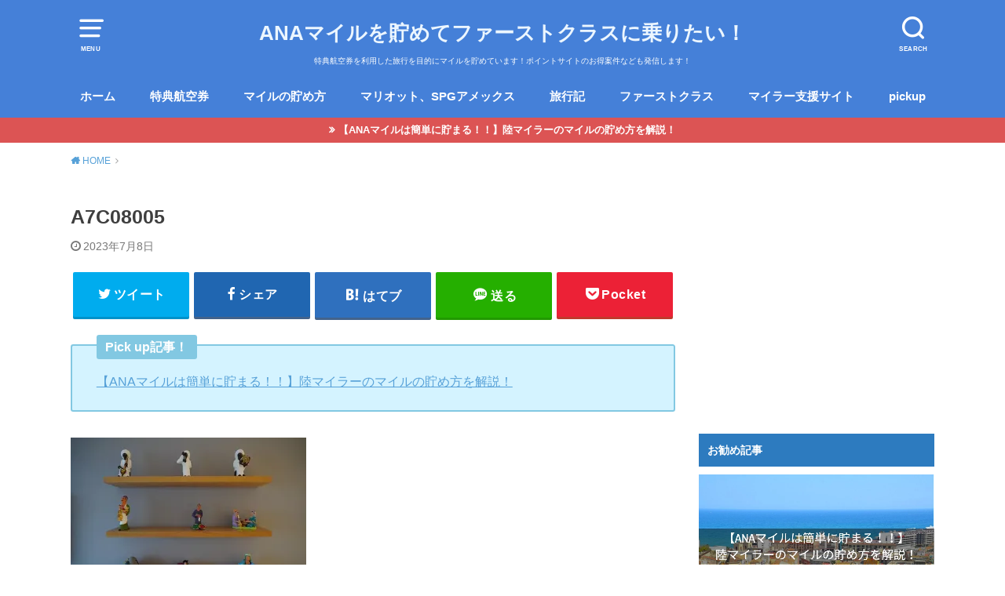

--- FILE ---
content_type: text/html; charset=UTF-8
request_url: https://www.ana-mile-first.com/entry/egypt-2023/a7c08005
body_size: 10703
content:
<!doctype html><html dir="ltr" lang="ja"
 prefix="og: https://ogp.me/ns#" ><head><meta charset="utf-8"><meta http-equiv="X-UA-Compatible" content="IE=edge"><meta name="HandheldFriendly" content="True"><meta name="MobileOptimized" content="320"><meta name="viewport" content="width=device-width, initial-scale=1"/><link rel="pingback" href="https://www.ana-mile-first.com/xmlrpc.php"><link media="all" href="https://www.ana-mile-first.com/wp-content/cache/autoptimize/css/autoptimize_9b5987be18904a7ab2938ee4a0d6b08b.css" rel="stylesheet"><title>A7C08005 | ANAマイルを貯めてファーストクラスに乗りたい！</title><meta name="robots" content="max-image-preview:large" /><meta name="google-site-verification" content="oW81fDKhONFnnQ4TpyRS62gjoOEljLIR2u5r7F0QG0c" /><meta name="msvalidate.01" content="BCA7904F0BAD75AFD6CB22564BEEC799" /><link rel="canonical" href="https://www.ana-mile-first.com/entry/egypt-2023/a7c08005" /><meta name="generator" content="All in One SEO (AIOSEO) 4.3.5.1 " /><meta property="og:locale" content="ja_JP" /><meta property="og:site_name" content="ANAマイルを貯めてファーストクラスに乗りたい！ | 特典航空券を利用した旅行を目的にマイルを貯めています！ポイントサイトのお得案件なども発信します！" /><meta property="og:type" content="article" /><meta property="og:title" content="A7C08005 | ANAマイルを貯めてファーストクラスに乗りたい！" /><meta property="og:url" content="https://www.ana-mile-first.com/entry/egypt-2023/a7c08005" /><meta property="article:published_time" content="2023-07-08T03:12:55+00:00" /><meta property="article:modified_time" content="2023-07-08T03:12:55+00:00" /><meta name="twitter:card" content="summary" /><meta name="twitter:title" content="A7C08005 | ANAマイルを貯めてファーストクラスに乗りたい！" /><meta name="google" content="nositelinkssearchbox" /> <script type="application/ld+json" class="aioseo-schema">{"@context":"https:\/\/schema.org","@graph":[{"@type":"BreadcrumbList","@id":"https:\/\/www.ana-mile-first.com\/entry\/egypt-2023\/a7c08005#breadcrumblist","itemListElement":[{"@type":"ListItem","@id":"https:\/\/www.ana-mile-first.com\/#listItem","position":1,"item":{"@type":"WebPage","@id":"https:\/\/www.ana-mile-first.com\/","name":"\u30db\u30fc\u30e0","description":"\u7279\u5178\u822a\u7a7a\u5238\u3092\u5229\u7528\u3057\u305f\u65c5\u884c\u3092\u76ee\u7684\u306b\u30de\u30a4\u30eb\u3092\u8caf\u3081\u3066\u3044\u307e\u3059\uff01\u30dd\u30a4\u30f3\u30c8\u30b5\u30a4\u30c8\u306e\u304a\u5f97\u6848\u4ef6\u306a\u3069\u3082\u767a\u4fe1\u3057\u307e\u3059\uff01","url":"https:\/\/www.ana-mile-first.com\/"},"nextItem":"https:\/\/www.ana-mile-first.com\/entry\/egypt-2023\/a7c08005#listItem"},{"@type":"ListItem","@id":"https:\/\/www.ana-mile-first.com\/entry\/egypt-2023\/a7c08005#listItem","position":2,"item":{"@type":"WebPage","@id":"https:\/\/www.ana-mile-first.com\/entry\/egypt-2023\/a7c08005","name":"A7C08005","url":"https:\/\/www.ana-mile-first.com\/entry\/egypt-2023\/a7c08005"},"previousItem":"https:\/\/www.ana-mile-first.com\/#listItem"}]},{"@type":"ItemPage","@id":"https:\/\/www.ana-mile-first.com\/entry\/egypt-2023\/a7c08005#itempage","url":"https:\/\/www.ana-mile-first.com\/entry\/egypt-2023\/a7c08005","name":"A7C08005 | ANA\u30de\u30a4\u30eb\u3092\u8caf\u3081\u3066\u30d5\u30a1\u30fc\u30b9\u30c8\u30af\u30e9\u30b9\u306b\u4e57\u308a\u305f\u3044\uff01","inLanguage":"ja","isPartOf":{"@id":"https:\/\/www.ana-mile-first.com\/#website"},"breadcrumb":{"@id":"https:\/\/www.ana-mile-first.com\/entry\/egypt-2023\/a7c08005#breadcrumblist"},"author":{"@id":"https:\/\/www.ana-mile-first.com\/entry\/author\/junjun_club_b#author"},"creator":{"@id":"https:\/\/www.ana-mile-first.com\/entry\/author\/junjun_club_b#author"},"datePublished":"2023-07-08T03:12:55+09:00","dateModified":"2023-07-08T03:12:55+09:00"},{"@type":"Organization","@id":"https:\/\/www.ana-mile-first.com\/#organization","name":"ANA\u30de\u30a4\u30eb\u3092\u8caf\u3081\u3066\u30d5\u30a1\u30fc\u30b9\u30c8\u30af\u30e9\u30b9\u306b\u4e57\u308a\u305f\u3044\uff01","url":"https:\/\/www.ana-mile-first.com\/"},{"@type":"Person","@id":"https:\/\/www.ana-mile-first.com\/entry\/author\/junjun_club_b#author","url":"https:\/\/www.ana-mile-first.com\/entry\/author\/junjun_club_b","name":"jp","image":{"@type":"ImageObject","@id":"https:\/\/www.ana-mile-first.com\/entry\/egypt-2023\/a7c08005#authorImage","url":"https:\/\/secure.gravatar.com\/avatar\/ee9b50e443cb870f8d4ddc5818e7f3c9?s=96&d=mm&r=g","width":96,"height":96,"caption":"jp"}},{"@type":"WebSite","@id":"https:\/\/www.ana-mile-first.com\/#website","url":"https:\/\/www.ana-mile-first.com\/","name":"ANA\u30de\u30a4\u30eb\u3092\u8caf\u3081\u3066\u30d5\u30a1\u30fc\u30b9\u30c8\u30af\u30e9\u30b9\u306b\u4e57\u308a\u305f\u3044\uff01","description":"\u7279\u5178\u822a\u7a7a\u5238\u3092\u5229\u7528\u3057\u305f\u65c5\u884c\u3092\u76ee\u7684\u306b\u30de\u30a4\u30eb\u3092\u8caf\u3081\u3066\u3044\u307e\u3059\uff01\u30dd\u30a4\u30f3\u30c8\u30b5\u30a4\u30c8\u306e\u304a\u5f97\u6848\u4ef6\u306a\u3069\u3082\u767a\u4fe1\u3057\u307e\u3059\uff01","inLanguage":"ja","publisher":{"@id":"https:\/\/www.ana-mile-first.com\/#organization"}}]}</script> <script type="text/javascript" >window.ga=window.ga||function(){(ga.q=ga.q||[]).push(arguments)};ga.l=+new Date;
			ga('create', "UA-77542336-2", 'auto');
			ga('send', 'pageview');</script> <script async src="https://www.google-analytics.com/analytics.js"></script> <link rel='dns-prefetch' href='//codoc.jp' /><link rel='dns-prefetch' href='//s0.wp.com' /><link rel='dns-prefetch' href='//secure.gravatar.com' /><link rel="alternate" type="application/rss+xml" title="ANAマイルを貯めてファーストクラスに乗りたい！ &raquo; フィード" href="https://www.ana-mile-first.com/feed" /><link rel="alternate" type="application/rss+xml" title="ANAマイルを貯めてファーストクラスに乗りたい！ &raquo; コメントフィード" href="https://www.ana-mile-first.com/comments/feed" /><link rel="alternate" type="application/rss+xml" title="ANAマイルを貯めてファーストクラスに乗りたい！ &raquo; A7C08005 のコメントのフィード" href="https://www.ana-mile-first.com/entry/egypt-2023/a7c08005/feed" /><link rel='stylesheet' id='pz-linkcard-css'  href='https://www.ana-mile-first.com/wp-content/cache/autoptimize/css/autoptimize_single_268243bfa76105002f56cc65b6f63fb2.css?ver=2.4.4.4.1' type='text/css' media='all' /> <script type='text/javascript' src='https://www.ana-mile-first.com/wp-content/cache/autoptimize/js/autoptimize_single_49edccea2e7ba985cadc9ba0531cbed1.js?ver=1.12.4-wp'></script> <script type='text/javascript'  src='https://codoc.jp/js/cms.js'  data-css="blue"  data-usercode="fQTAkrPdtQ" defer></script> <link rel='https://api.w.org/' href='https://www.ana-mile-first.com/wp-json/' /><link rel="EditURI" type="application/rsd+xml" title="RSD" href="https://www.ana-mile-first.com/xmlrpc.php?rsd" /><link rel="wlwmanifest" type="application/wlwmanifest+xml" href="https://www.ana-mile-first.com/wp-includes/wlwmanifest.xml" /><meta name="generator" content="WordPress 5.4.18" /><link rel='shortlink' href='https://wp.me/a9HyH7-3gn' /><link rel="alternate" type="application/json+oembed" href="https://www.ana-mile-first.com/wp-json/oembed/1.0/embed?url=https%3A%2F%2Fwww.ana-mile-first.com%2Fentry%2Fegypt-2023%2Fa7c08005" /><link rel="alternate" type="text/xml+oembed" href="https://www.ana-mile-first.com/wp-json/oembed/1.0/embed?url=https%3A%2F%2Fwww.ana-mile-first.com%2Fentry%2Fegypt-2023%2Fa7c08005&#038;format=xml" /><link rel='dns-prefetch' href='//v0.wordpress.com'/><link rel='dns-prefetch' href='//i0.wp.com'/><link rel='dns-prefetch' href='//i1.wp.com'/><link rel='dns-prefetch' href='//i2.wp.com'/><link rel="icon" href="https://i1.wp.com/www.ana-mile-first.com/wp-content/uploads/2020/04/icon.png?fit=32%2C32&#038;ssl=1" sizes="32x32" /><link rel="icon" href="https://i1.wp.com/www.ana-mile-first.com/wp-content/uploads/2020/04/icon.png?fit=121%2C121&#038;ssl=1" sizes="192x192" /><link rel="apple-touch-icon" href="https://i1.wp.com/www.ana-mile-first.com/wp-content/uploads/2020/04/icon.png?fit=121%2C121&#038;ssl=1" /><meta name="msapplication-TileImage" content="https://i1.wp.com/www.ana-mile-first.com/wp-content/uploads/2020/04/icon.png?fit=121%2C121&#038;ssl=1" />  <script async src="https://www.googletagmanager.com/gtag/js?id=G-Q0BHJGKT87"></script> <script>window.dataLayer = window.dataLayer || [];
  function gtag(){dataLayer.push(arguments);}
  gtag('js', new Date());

  gtag('config', 'G-Q0BHJGKT87');</script> </head><body class="attachment attachment-template-default single single-attachment postid-12547 attachmentid-12547 attachment-jpeg codoc-theme-blue pd_normal h_default date_on catlabelon pannavi_on"><div id="container"><header id="header" class="header animated fadeIn"><div id="inner-header" class="wrap cf"> <a href="#spnavi" data-remodal-target="spnavi" class="nav_btn"><span class="text">MENU</span></a><div class="remodal" data-remodal-id="spnavi" data-remodal-options="hashTracking:false"><button data-remodal-action="close" class="remodal-close"><span class="text gf">CLOSE</span></button><div id="nav_menu-3" class="widget widget_nav_menu"><div class="menu-%e3%82%b0%e3%83%ad%e3%83%bc%e3%83%90%e3%83%ab%e3%83%8a%e3%83%93-container"><ul id="menu-%e3%82%b0%e3%83%ad%e3%83%bc%e3%83%90%e3%83%ab%e3%83%8a%e3%83%93" class="menu"><li id="menu-item-6309" class="menu-item menu-item-type-custom menu-item-object-custom menu-item-6309"><a href="http://ana-mile-first.com">ホーム</a></li><li id="menu-item-6313" class="menu-item menu-item-type-taxonomy menu-item-object-category menu-item-6313"><a href="https://www.ana-mile-first.com/entry/category/%e7%89%b9%e5%85%b8%e8%88%aa%e7%a9%ba%e5%88%b8">特典航空券</a></li><li id="menu-item-6311" class="menu-item menu-item-type-taxonomy menu-item-object-category menu-item-6311"><a href="https://www.ana-mile-first.com/entry/category/%e3%83%9e%e3%82%a4%e3%83%ab%e3%81%ae%e8%b2%af%e3%82%81%e6%96%b9">マイルの貯め方</a></li><li id="menu-item-6317" class="menu-item menu-item-type-taxonomy menu-item-object-category menu-item-6317"><a href="https://www.ana-mile-first.com/entry/category/%e3%83%9e%e3%83%aa%e3%82%aa%e3%83%83%e3%83%88%e3%80%81spg%e3%82%a2%e3%83%a1%e3%83%83%e3%82%af%e3%82%b9">マリオット、SPGアメックス</a></li><li id="menu-item-6319" class="menu-item menu-item-type-taxonomy menu-item-object-category menu-item-6319"><a href="https://www.ana-mile-first.com/entry/category/%e6%97%85%e8%a1%8c%e8%a8%98">旅行記</a></li><li id="menu-item-6310" class="menu-item menu-item-type-taxonomy menu-item-object-category menu-item-6310"><a href="https://www.ana-mile-first.com/entry/category/%e3%83%95%e3%82%a1%e3%83%bc%e3%82%b9%e3%83%88%e3%82%af%e3%83%a9%e3%82%b9">ファーストクラス</a></li><li id="menu-item-6318" class="menu-item menu-item-type-taxonomy menu-item-object-category menu-item-6318"><a href="https://www.ana-mile-first.com/entry/category/%e3%83%9e%e3%82%a4%e3%83%a9%e3%83%bc%e6%94%af%e6%8f%b4%e3%82%b5%e3%82%a4%e3%83%88">マイラー支援サイト</a></li><li id="menu-item-6608" class="menu-item menu-item-type-taxonomy menu-item-object-post_tag menu-item-6608"><a href="https://www.ana-mile-first.com/entry/tag/pickup">pickup</a></li></ul></div></div><button data-remodal-action="close" class="remodal-close"><span class="text gf">CLOSE</span></button></div><div class="searchbox"><form role="search" method="get" id="searchform" class="searchform cf" action="https://www.ana-mile-first.com/" ><input type="search" placeholder="キーワードを入力" value="" name="s" id="s" /><span class="nav_btn search_btn"><span class="text">SEARCH</span></span></form></div><div id="logo" class="fs_s "><p class="h1 text"><a href="https://www.ana-mile-first.com">ANAマイルを貯めてファーストクラスに乗りたい！</a></p><p class="site_description">特典航空券を利用した旅行を目的にマイルを貯めています！ポイントサイトのお得案件なども発信します！</p></div><div id="g_nav" class="g_nav-sp animated anidelayS fadeIn"><nav class="menu-sp cf"><ul id="menu-%e3%82%b0%e3%83%ad%e3%83%bc%e3%83%90%e3%83%ab%e3%83%8a%e3%83%93-1" class="nav top-nav cf"><li class="menu-item menu-item-type-custom menu-item-object-custom menu-item-6309"><a href="http://ana-mile-first.com">ホーム</a></li><li class="menu-item menu-item-type-taxonomy menu-item-object-category menu-item-6313"><a href="https://www.ana-mile-first.com/entry/category/%e7%89%b9%e5%85%b8%e8%88%aa%e7%a9%ba%e5%88%b8">特典航空券</a></li><li class="menu-item menu-item-type-taxonomy menu-item-object-category menu-item-6311"><a href="https://www.ana-mile-first.com/entry/category/%e3%83%9e%e3%82%a4%e3%83%ab%e3%81%ae%e8%b2%af%e3%82%81%e6%96%b9">マイルの貯め方</a></li><li class="menu-item menu-item-type-taxonomy menu-item-object-category menu-item-6317"><a href="https://www.ana-mile-first.com/entry/category/%e3%83%9e%e3%83%aa%e3%82%aa%e3%83%83%e3%83%88%e3%80%81spg%e3%82%a2%e3%83%a1%e3%83%83%e3%82%af%e3%82%b9">マリオット、SPGアメックス</a></li><li class="menu-item menu-item-type-taxonomy menu-item-object-category menu-item-6319"><a href="https://www.ana-mile-first.com/entry/category/%e6%97%85%e8%a1%8c%e8%a8%98">旅行記</a></li><li class="menu-item menu-item-type-taxonomy menu-item-object-category menu-item-6310"><a href="https://www.ana-mile-first.com/entry/category/%e3%83%95%e3%82%a1%e3%83%bc%e3%82%b9%e3%83%88%e3%82%af%e3%83%a9%e3%82%b9">ファーストクラス</a></li><li class="menu-item menu-item-type-taxonomy menu-item-object-category menu-item-6318"><a href="https://www.ana-mile-first.com/entry/category/%e3%83%9e%e3%82%a4%e3%83%a9%e3%83%bc%e6%94%af%e6%8f%b4%e3%82%b5%e3%82%a4%e3%83%88">マイラー支援サイト</a></li><li class="menu-item menu-item-type-taxonomy menu-item-object-post_tag menu-item-6608"><a href="https://www.ana-mile-first.com/entry/tag/pickup">pickup</a></li></ul></nav></div></div></header><div class="header-info fadeIn"><a target="_blank" style="background-color:;"href="https://www.ana-mile-first.com/entry/2016-07-01-003013">【ANAマイルは簡単に貯まる！！】陸マイラーのマイルの貯め方を解説！</a></div><div id="breadcrumb" class="breadcrumb animated fadeIn cf"><div class="wrap"><ul class="breadcrumb__ul" itemscope itemtype="http://schema.org/BreadcrumbList"><li class="breadcrumb__li bc_homelink" itemprop="itemListElement" itemscope itemtype="http://schema.org/ListItem"><a class="breadcrumb__link" itemprop="item" href="https://www.ana-mile-first.com/"><span itemprop="name"> HOME</span></a><meta itemprop="position" content="1" /></li><li class="breadcrumb__li bc_posttitle" itemprop="itemListElement" itemscope itemtype="http://schema.org/ListItem"><span itemprop="name">A7C08005</span><meta itemprop="position" content="3" /></li></ul></div></div><div id="content"><div id="inner-content" class="wrap cf"><div class="main-wrap"><main id="main" class="animated anidelayS fadeIn" role="main"><article id="post-12547" class="post-12547 attachment type-attachment status-inherit hentry article cf" role="article"><header class="article-header entry-header"><div class="inner"><h1 class="entry-title single-title" itemprop="headline" rel="bookmark">A7C08005</h1><div class="byline entry-meta vcard cf"> <time class="time__date date gf entry-date updated" datetime="2023-07-08">2023年7月8日</time></div></div></header><div class="share short"><div class="sns"><ul class="cf"><li class="twitter"> <a target="blank" href="//twitter.com/intent/tweet?url=https%3A%2F%2Fwww.ana-mile-first.com%2Fentry%2Fegypt-2023%2Fa7c08005&text=A7C08005&via=jp_mile&tw_p=tweetbutton" onclick="window.open(this.href, 'tweetwindow', 'width=550, height=450,personalbar=0,toolbar=0,scrollbars=1,resizable=1'); return false;"><span class="text">ツイート</span><span class="count"></span></a></li><li class="facebook"> <a href="//www.facebook.com/sharer.php?src=bm&u=https%3A%2F%2Fwww.ana-mile-first.com%2Fentry%2Fegypt-2023%2Fa7c08005&t=A7C08005" onclick="javascript:window.open(this.href, '', 'menubar=no,toolbar=no,resizable=yes,scrollbars=yes,height=300,width=600');return false;"><span class="text">シェア</span><span class="count"></span></a></li><li class="hatebu"> <a href="//b.hatena.ne.jp/add?mode=confirm&url=https://www.ana-mile-first.com/entry/egypt-2023/a7c08005&title=A7C08005" onclick="window.open(this.href, 'HBwindow', 'width=600, height=400, menubar=no, toolbar=no, scrollbars=yes'); return false;" target="_blank"><span class="text">はてブ</span><span class="count"></span></a></li><li class="line"> <a href="//line.me/R/msg/text/?A7C08005%0Ahttps%3A%2F%2Fwww.ana-mile-first.com%2Fentry%2Fegypt-2023%2Fa7c08005" target="_blank"><span class="text">送る</span></a></li><li class="pocket"> <a href="//getpocket.com/edit?url=https://www.ana-mile-first.com/entry/egypt-2023/a7c08005&title=A7C08005" onclick="window.open(this.href, 'FBwindow', 'width=550, height=350, menubar=no, toolbar=no, scrollbars=yes'); return false;"><span class="text">Pocket</span><span class="count"></span></a></li></ul></div></div><div class="titleunder"><div id="custom_html-29" class="widget_text widget widget_custom_html"><div class="textwidget custom-html-widget"><div class="c_box intitle blue_box"><div class="box_title"><span>Pick up記事！</span></div> <a href="https://www.ana-mile-first.com/entry/2016-07-01-003013" title="【ANAマイルは簡単に貯まる！！】陸マイラーのマイルの貯め方を解説！">【ANAマイルは簡単に貯まる！！】陸マイラーのマイルの貯め方を解説！ </a><br></div></div></div></div><section class="entry-content cf"><p class="attachment"><a href='https://i2.wp.com/www.ana-mile-first.com/wp-content/uploads/2023/07/A7C08005.jpg?ssl=1'><noscript><img width="300" height="200" src="https://i2.wp.com/www.ana-mile-first.com/wp-content/uploads/2023/07/A7C08005.jpg?fit=300%2C200&amp;ssl=1" class="attachment-medium size-medium" alt="" srcset="https://i2.wp.com/www.ana-mile-first.com/wp-content/uploads/2023/07/A7C08005.jpg?w=800&amp;ssl=1 800w, https://i2.wp.com/www.ana-mile-first.com/wp-content/uploads/2023/07/A7C08005.jpg?resize=300%2C200&amp;ssl=1 300w, https://i2.wp.com/www.ana-mile-first.com/wp-content/uploads/2023/07/A7C08005.jpg?resize=768%2C512&amp;ssl=1 768w" sizes="(max-width: 300px) 100vw, 300px" / loading="lazy"></noscript><img width="300" height="200" src='data:image/svg+xml,%3Csvg%20xmlns=%22http://www.w3.org/2000/svg%22%20viewBox=%220%200%20300%20200%22%3E%3C/svg%3E' data-src="https://i2.wp.com/www.ana-mile-first.com/wp-content/uploads/2023/07/A7C08005.jpg?fit=300%2C200&amp;ssl=1" class="lazyload attachment-medium size-medium" alt="" data-srcset="https://i2.wp.com/www.ana-mile-first.com/wp-content/uploads/2023/07/A7C08005.jpg?w=800&amp;ssl=1 800w, https://i2.wp.com/www.ana-mile-first.com/wp-content/uploads/2023/07/A7C08005.jpg?resize=300%2C200&amp;ssl=1 300w, https://i2.wp.com/www.ana-mile-first.com/wp-content/uploads/2023/07/A7C08005.jpg?resize=768%2C512&amp;ssl=1 768w" data-sizes="(max-width: 300px) 100vw, 300px" / loading="lazy"><noscript><img width="300" height="200" src="https://i2.wp.com/www.ana-mile-first.com/wp-content/uploads/2023/07/A7C08005.jpg?fit=300%2C200&amp;ssl=1" class="attachment-medium size-medium" alt="" srcset="https://i2.wp.com/www.ana-mile-first.com/wp-content/uploads/2023/07/A7C08005.jpg?w=800&amp;ssl=1 800w, https://i2.wp.com/www.ana-mile-first.com/wp-content/uploads/2023/07/A7C08005.jpg?resize=300%2C200&amp;ssl=1 300w, https://i2.wp.com/www.ana-mile-first.com/wp-content/uploads/2023/07/A7C08005.jpg?resize=768%2C512&amp;ssl=1 768w" sizes="(max-width: 300px) 100vw, 300px" / ></noscript></a></p><div id="custom_html-22" class="widget_text widget widget_custom_html"><div class="textwidget custom-html-widget">スポンサーリンク <script async src="//pagead2.googlesyndication.com/pagead/js/adsbygoogle.js"></script> <ins class="adsbygoogle"
 style="display:block"
 data-ad-format="autorelaxed"
 data-ad-client="ca-pub-1822216059445306"
 data-ad-slot="2099789674"></ins> <script>(adsbygoogle = window.adsbygoogle || []).push({});</script></div></div></section></article></main></div><div class="side-wrap"><div id="sidebar" class="sidebar cf animated fadeIn" role="complementary"><div id="custom_html-32" class="widget_text widget widget_custom_html"><div class="textwidget custom-html-widget"><script async src="//pagead2.googlesyndication.com/pagead/js/adsbygoogle.js"></script>  <ins class="adsbygoogle"
 style="display:inline-block;width:300px;height:250px"
 data-ad-client="ca-pub-1822216059445306"
 data-ad-slot="4127223875"></ins> <script>(adsbygoogle = window.adsbygoogle || []).push({});</script></div></div><div id="custom_html-12" class="widget_text widget widget_custom_html"><h4 class="widgettitle"><span>お勧め記事</span></h4><div class="textwidget custom-html-widget"><ul><li> <a href="https://www.ana-mile-first.com/entry/2016-07-01-003013" title="【ANAマイルは簡単に貯まる！！】陸マイラーのマイルの貯め方を解説！"><figure class="eyecatch"> <noscript><img width="486" height="290" src="https://i1.wp.com/www.ana-mile-first.com/wp-content/uploads/2016/07/SnapCrab_NoName_2019-10-28_23-28-26_No-00.jpg" class="attachment-home-thum size-home-thum wp-post-image" alt="" / loading="lazy"></noscript><img width="486" height="290" src='data:image/svg+xml,%3Csvg%20xmlns=%22http://www.w3.org/2000/svg%22%20viewBox=%220%200%20486%20290%22%3E%3C/svg%3E' data-src="https://i1.wp.com/www.ana-mile-first.com/wp-content/uploads/2016/07/SnapCrab_NoName_2019-10-28_23-28-26_No-00.jpg" class="lazyload attachment-home-thum size-home-thum wp-post-image" alt="" / loading="lazy"><noscript><img width="486" height="290" src="https://i1.wp.com/www.ana-mile-first.com/wp-content/uploads/2016/07/SnapCrab_NoName_2019-10-28_23-28-26_No-00.jpg" class="attachment-home-thum size-home-thum wp-post-image" alt="" / ></noscript></figure><div class="ttl"><p class="title">【ANAマイルは簡単に貯まる！！】陸マイラーのマイルの貯め方を解説！</p></div> </a></li><li> <a href="https://www.ana-mile-first.com/entry/miler-questionnaire-result" title="マイラーの実態に迫る！？500名以上のマイラー実態調査のアンケート結果と主観的コメント！！"><figure class="eyecatch"> <noscript><img width="486" height="290" src="https://i2.wp.com/www.ana-mile-first.com/wp-content/uploads/2019/11/SnapCrab_NoName_2019-11-21_0-39-7_No-00.jpg" class="attachment-home-thum size-home-thum wp-post-image" alt="" / loading="lazy"></noscript><img width="486" height="290" src='data:image/svg+xml,%3Csvg%20xmlns=%22http://www.w3.org/2000/svg%22%20viewBox=%220%200%20486%20290%22%3E%3C/svg%3E' data-src="https://i2.wp.com/www.ana-mile-first.com/wp-content/uploads/2019/11/SnapCrab_NoName_2019-11-21_0-39-7_No-00.jpg" class="lazyload attachment-home-thum size-home-thum wp-post-image" alt="" / loading="lazy"><noscript><img width="486" height="290" src="https://i2.wp.com/www.ana-mile-first.com/wp-content/uploads/2019/11/SnapCrab_NoName_2019-11-21_0-39-7_No-00.jpg" class="attachment-home-thum size-home-thum wp-post-image" alt="" / ></noscript></figure><div class="ttl"><p class="title">マイラーの実態に迫る！？500名以上のマイラー実態調査のアンケート結果と主観的コメント！！</p></div> </a></li><li> <a href="https://www.ana-mile-first.com/entry/marriott-list-japan" title="マリオットボンヴォイのホテル一覧！参考価格＆料金カレンダーへのリンク集！"><figure class="eyecatch"> <noscript><img width="486" height="290" src="https://i1.wp.com/www.ana-mile-first.com/wp-content/uploads/2019/05/SnapCrab_NoName_2019-7-25_23-55-44_No-00.jpg" class="attachment-home-thum size-home-thum wp-post-image" alt="" / loading="lazy"></noscript><img width="486" height="290" src='data:image/svg+xml,%3Csvg%20xmlns=%22http://www.w3.org/2000/svg%22%20viewBox=%220%200%20486%20290%22%3E%3C/svg%3E' data-src="https://i1.wp.com/www.ana-mile-first.com/wp-content/uploads/2019/05/SnapCrab_NoName_2019-7-25_23-55-44_No-00.jpg" class="lazyload attachment-home-thum size-home-thum wp-post-image" alt="" / loading="lazy"><noscript><img width="486" height="290" src="https://i1.wp.com/www.ana-mile-first.com/wp-content/uploads/2019/05/SnapCrab_NoName_2019-7-25_23-55-44_No-00.jpg" class="attachment-home-thum size-home-thum wp-post-image" alt="" / ></noscript></figure><div class="ttl"><p class="title">マリオットボンヴォイのホテル一覧！参考価格＆料金カレンダーへのリンク集！</p></div> </a></li><li> <a href="https://www.ana-mile-first.com/entry/awardtktint-check" title="ANA国際線の特典航空券の発券前に確認してほしい初歩的な8つのこと！失敗する前に要チェック！！"><figure class="eyecatch"> <noscript><img width="486" height="290" src="https://i0.wp.com/www.ana-mile-first.com/wp-content/uploads/2018/09/SnapCrab_NoName_2020-1-12_23-58-17_No-00.jpg" class="attachment-home-thum size-home-thum wp-post-image" alt="" / loading="lazy"></noscript><img width="486" height="290" src='data:image/svg+xml,%3Csvg%20xmlns=%22http://www.w3.org/2000/svg%22%20viewBox=%220%200%20486%20290%22%3E%3C/svg%3E' data-src="https://i0.wp.com/www.ana-mile-first.com/wp-content/uploads/2018/09/SnapCrab_NoName_2020-1-12_23-58-17_No-00.jpg" class="lazyload attachment-home-thum size-home-thum wp-post-image" alt="" / loading="lazy"><noscript><img width="486" height="290" src="https://i0.wp.com/www.ana-mile-first.com/wp-content/uploads/2018/09/SnapCrab_NoName_2020-1-12_23-58-17_No-00.jpg" class="attachment-home-thum size-home-thum wp-post-image" alt="" / ></noscript></figure><div class="ttl"><p class="title">ANA国際線の特典航空券の発券前に確認してほしい初歩的な8つのこと！失敗する前に要チェック！！</p></div> </a></li><li> <a href="https://www.ana-mile-first.com/entry/mileage-program" title="人気のマイレージプログラム7つをまとめて紹介！【初心者マイラー必見！】"><figure class="eyecatch"> <noscript><img width="486" height="290" src="https://i0.wp.com/www.ana-mile-first.com/wp-content/uploads/2020/01/SnapCrab_NoName_2020-1-27_0-13-19_No-00.jpg" class="attachment-home-thum size-home-thum wp-post-image" alt="" / loading="lazy"></noscript><img width="486" height="290" src='data:image/svg+xml,%3Csvg%20xmlns=%22http://www.w3.org/2000/svg%22%20viewBox=%220%200%20486%20290%22%3E%3C/svg%3E' data-src="https://i0.wp.com/www.ana-mile-first.com/wp-content/uploads/2020/01/SnapCrab_NoName_2020-1-27_0-13-19_No-00.jpg" class="lazyload attachment-home-thum size-home-thum wp-post-image" alt="" / loading="lazy"><noscript><img width="486" height="290" src="https://i0.wp.com/www.ana-mile-first.com/wp-content/uploads/2020/01/SnapCrab_NoName_2020-1-27_0-13-19_No-00.jpg" class="attachment-home-thum size-home-thum wp-post-image" alt="" / ></noscript></figure><div class="ttl"><p class="title">人気のマイレージプログラム7つをまとめて紹介！【初心者マイラー必見！】</p></div> </a></li></ul></div></div><div id="custom_html-31" class="widget_text widget widget_custom_html"><h4 class="widgettitle"><span>プロフィール</span></h4><div class="textwidget custom-html-widget"><div class="authorbox wow animated fadeIn" data-wow-delay="0.5s"><div class="inbox"><div class="profile cf"><div class="custom-profile_img"><noscript><img class="avatar avatar-150 photo" src="https://i2.wp.com/ana-mile-first.com/wp-content/uploads/2018/02/icon.png?resize=150%2C150&#038;ssl=1" srcset="https://i2.wp.com/ana-mile-first.com/wp-content/uploads/2018/02/icon.png?resize=150%2C150&#038;ssl=1" alt="" width="150" height="150" data-recalc-dims="1" / loading="lazy"></noscript><img class="lazyload avatar avatar-150 photo" src='data:image/svg+xml,%3Csvg%20xmlns=%22http://www.w3.org/2000/svg%22%20viewBox=%220%200%20150%20150%22%3E%3C/svg%3E' data-src="https://i2.wp.com/ana-mile-first.com/wp-content/uploads/2018/02/icon.png?resize=150%2C150&#038;ssl=1" data-srcset="https://i2.wp.com/ana-mile-first.com/wp-content/uploads/2018/02/icon.png?resize=150%2C150&#038;ssl=1" alt="" width="150" height="150" data-recalc-dims="1" / loading="lazy"><noscript><img class="avatar avatar-150 photo" src="https://i2.wp.com/ana-mile-first.com/wp-content/uploads/2018/02/icon.png?resize=150%2C150&#038;ssl=1" srcset="https://i2.wp.com/ana-mile-first.com/wp-content/uploads/2018/02/icon.png?resize=150%2C150&#038;ssl=1" alt="" width="150" height="150" data-recalc-dims="1" / ></noscript></div><div class="custom-profile_description"><div class="profile_name"><a title="jp" href="https://www.ana-mile-first.com/" rel="author">jp</a><span class="userposition">陸マイラー</span></div><div style="text-align: left"> 2016年SFC取得。<br> 趣味は陸マイラーと旅行。2016年3月から<span style="color: #ff0000;">ビジネスクラス、ファーストクラスでの旅行と家族旅行を目的</span>にマイルを貯めています！<br> <a style="color: #0a0;" href="https://www.ana-mile-first.com/entry/profile">プロフィール詳細</a><br><br> 【マイルを使った主な旅行】<br> 2017年4月：沖縄（家族）<br> 2017年7月：イタリア、フランス<br> 2018年7月：グアム（家族）<br> 2018年10月：モロッコ、ドイツ<br> 2019年4月：上海＆沖縄（家族）<br> 2019年5月：シンガポール<br> 2019年8月：台湾<br> 2023年4月：エジプト<br> 2023年8月：ハワイ（家族）<br> 2023年10月：バンコク<br> 2024年4月：台湾<br> など<br><br> ホテルはマリオットプラチナ( 〃▽〃)</div></div></div><div class="author_sns"><ul><li class="author-site"><a href="https://poitoku.jp/" target="_blank" rel="noopener noreferrer">ぽい得サーチ</a></li>                <li class="author-site"><a href="https://poitoku2.jp/" target="_blank" rel="noopener noreferrer">ぽい得サーチ（裏）</a></li><li class="author-site"><a href="https://www.milertool.com/" target="_blank" rel="noopener noreferrer">マイラー支援サイト</a></li><li class="author-twitter"><a href="https://twitter.com/jp_mile" target="_blank" rel="nofollow noopener noreferrer">Twitter</a></li></ul></div></div></div></div></div><div id="custom_html-16" class="widget_text widget widget_custom_html"><div class="textwidget custom-html-widget"><script async src="//pagead2.googlesyndication.com/pagead/js/adsbygoogle.js"></script>  <ins class="adsbygoogle"
 style="display:inline-block;width:300px;height:250px"
 data-ad-client="ca-pub-1822216059445306"
 data-ad-slot="4127223875"></ins> <script>(adsbygoogle = window.adsbygoogle || []).push({});</script></div></div><div id="custom_html-11" class="widget_text widget widget_custom_html"><h4 class="widgettitle"><span>お得なポイントサイト比較サイト</span></h4><div class="textwidget custom-html-widget"><ul><li> <a href="https://poitoku.jp/" title="お得なポイントサイトのリアルタイム検索！！"><figure class="eyecatch"> <noscript><img width="486" height="290" src="https://i0.wp.com/www.ana-mile-first.com/wp-content/uploads/2019/05/ぽい得サーチ.png?resize=486%2C290&#038;ssl=1" class="attachment-home-thum size-home-thum wp-post-image" alt="" data-recalc-dims="1" / loading="lazy"></noscript><img width="486" height="290" src='data:image/svg+xml,%3Csvg%20xmlns=%22http://www.w3.org/2000/svg%22%20viewBox=%220%200%20486%20290%22%3E%3C/svg%3E' data-src="https://i0.wp.com/www.ana-mile-first.com/wp-content/uploads/2019/05/ぽい得サーチ.png?resize=486%2C290&#038;ssl=1" class="lazyload attachment-home-thum size-home-thum wp-post-image" alt="" data-recalc-dims="1" / loading="lazy"><noscript><img width="486" height="290" src="https://i0.wp.com/www.ana-mile-first.com/wp-content/uploads/2019/05/ぽい得サーチ.png?resize=486%2C290&#038;ssl=1" class="attachment-home-thum size-home-thum wp-post-image" alt="" data-recalc-dims="1" / ></noscript></figure><div class="ttl"><p class="title">お得なポイントサイトのリアルタイム検索！ぽい得サーチ</p></div> </a></li></ul></div></div><div id="search-2" class="widget widget_search"><h4 class="widgettitle"><span>サイト内検索</span></h4><form role="search" method="get" id="searchform" class="searchform cf" action="https://www.ana-mile-first.com/" > <input type="search" placeholder="キーワードを入力" value="" name="s" id="s" /> <button type="submit" id="searchsubmit"></button></form></div><div id="archives-2" class="widget widget_archive"><h4 class="widgettitle"><span>アーカイブ</span></h4> <label class="screen-reader-text" for="archives-dropdown-2">アーカイブ</label> <select id="archives-dropdown-2" name="archive-dropdown"><option value="">月を選択</option><option value='https://www.ana-mile-first.com/entry/2025/12'> 2025年12月 &nbsp;(1)</option><option value='https://www.ana-mile-first.com/entry/2025/08'> 2025年8月 &nbsp;(1)</option><option value='https://www.ana-mile-first.com/entry/2025/01'> 2025年1月 &nbsp;(1)</option><option value='https://www.ana-mile-first.com/entry/2024/09'> 2024年9月 &nbsp;(1)</option><option value='https://www.ana-mile-first.com/entry/2024/08'> 2024年8月 &nbsp;(2)</option><option value='https://www.ana-mile-first.com/entry/2024/07'> 2024年7月 &nbsp;(1)</option><option value='https://www.ana-mile-first.com/entry/2024/06'> 2024年6月 &nbsp;(1)</option><option value='https://www.ana-mile-first.com/entry/2024/05'> 2024年5月 &nbsp;(4)</option><option value='https://www.ana-mile-first.com/entry/2024/01'> 2024年1月 &nbsp;(1)</option><option value='https://www.ana-mile-first.com/entry/2023/12'> 2023年12月 &nbsp;(1)</option><option value='https://www.ana-mile-first.com/entry/2023/07'> 2023年7月 &nbsp;(2)</option><option value='https://www.ana-mile-first.com/entry/2023/04'> 2023年4月 &nbsp;(1)</option><option value='https://www.ana-mile-first.com/entry/2023/03'> 2023年3月 &nbsp;(1)</option><option value='https://www.ana-mile-first.com/entry/2023/02'> 2023年2月 &nbsp;(1)</option><option value='https://www.ana-mile-first.com/entry/2022/12'> 2022年12月 &nbsp;(1)</option><option value='https://www.ana-mile-first.com/entry/2022/06'> 2022年6月 &nbsp;(1)</option><option value='https://www.ana-mile-first.com/entry/2021/08'> 2021年8月 &nbsp;(1)</option><option value='https://www.ana-mile-first.com/entry/2021/05'> 2021年5月 &nbsp;(1)</option><option value='https://www.ana-mile-first.com/entry/2020/12'> 2020年12月 &nbsp;(2)</option><option value='https://www.ana-mile-first.com/entry/2020/11'> 2020年11月 &nbsp;(1)</option><option value='https://www.ana-mile-first.com/entry/2020/08'> 2020年8月 &nbsp;(1)</option><option value='https://www.ana-mile-first.com/entry/2020/06'> 2020年6月 &nbsp;(1)</option><option value='https://www.ana-mile-first.com/entry/2020/05'> 2020年5月 &nbsp;(1)</option><option value='https://www.ana-mile-first.com/entry/2020/03'> 2020年3月 &nbsp;(5)</option><option value='https://www.ana-mile-first.com/entry/2020/02'> 2020年2月 &nbsp;(5)</option><option value='https://www.ana-mile-first.com/entry/2019/11'> 2019年11月 &nbsp;(5)</option><option value='https://www.ana-mile-first.com/entry/2019/10'> 2019年10月 &nbsp;(9)</option><option value='https://www.ana-mile-first.com/entry/2019/09'> 2019年9月 &nbsp;(5)</option><option value='https://www.ana-mile-first.com/entry/2019/08'> 2019年8月 &nbsp;(3)</option><option value='https://www.ana-mile-first.com/entry/2019/07'> 2019年7月 &nbsp;(1)</option><option value='https://www.ana-mile-first.com/entry/2019/06'> 2019年6月 &nbsp;(6)</option><option value='https://www.ana-mile-first.com/entry/2019/05'> 2019年5月 &nbsp;(4)</option><option value='https://www.ana-mile-first.com/entry/2019/04'> 2019年4月 &nbsp;(4)</option><option value='https://www.ana-mile-first.com/entry/2019/03'> 2019年3月 &nbsp;(7)</option><option value='https://www.ana-mile-first.com/entry/2019/01'> 2019年1月 &nbsp;(8)</option><option value='https://www.ana-mile-first.com/entry/2018/12'> 2018年12月 &nbsp;(3)</option><option value='https://www.ana-mile-first.com/entry/2018/11'> 2018年11月 &nbsp;(11)</option><option value='https://www.ana-mile-first.com/entry/2018/10'> 2018年10月 &nbsp;(1)</option><option value='https://www.ana-mile-first.com/entry/2018/09'> 2018年9月 &nbsp;(5)</option><option value='https://www.ana-mile-first.com/entry/2018/08'> 2018年8月 &nbsp;(10)</option><option value='https://www.ana-mile-first.com/entry/2018/07'> 2018年7月 &nbsp;(1)</option><option value='https://www.ana-mile-first.com/entry/2018/06'> 2018年6月 &nbsp;(4)</option><option value='https://www.ana-mile-first.com/entry/2018/05'> 2018年5月 &nbsp;(2)</option><option value='https://www.ana-mile-first.com/entry/2018/04'> 2018年4月 &nbsp;(4)</option><option value='https://www.ana-mile-first.com/entry/2018/03'> 2018年3月 &nbsp;(5)</option><option value='https://www.ana-mile-first.com/entry/2018/02'> 2018年2月 &nbsp;(1)</option><option value='https://www.ana-mile-first.com/entry/2018/01'> 2018年1月 &nbsp;(6)</option><option value='https://www.ana-mile-first.com/entry/2017/12'> 2017年12月 &nbsp;(6)</option><option value='https://www.ana-mile-first.com/entry/2017/11'> 2017年11月 &nbsp;(3)</option><option value='https://www.ana-mile-first.com/entry/2017/10'> 2017年10月 &nbsp;(4)</option><option value='https://www.ana-mile-first.com/entry/2017/09'> 2017年9月 &nbsp;(4)</option><option value='https://www.ana-mile-first.com/entry/2017/08'> 2017年8月 &nbsp;(5)</option><option value='https://www.ana-mile-first.com/entry/2017/07'> 2017年7月 &nbsp;(2)</option><option value='https://www.ana-mile-first.com/entry/2017/06'> 2017年6月 &nbsp;(3)</option><option value='https://www.ana-mile-first.com/entry/2017/05'> 2017年5月 &nbsp;(7)</option><option value='https://www.ana-mile-first.com/entry/2017/04'> 2017年4月 &nbsp;(3)</option><option value='https://www.ana-mile-first.com/entry/2017/03'> 2017年3月 &nbsp;(4)</option><option value='https://www.ana-mile-first.com/entry/2017/02'> 2017年2月 &nbsp;(5)</option><option value='https://www.ana-mile-first.com/entry/2017/01'> 2017年1月 &nbsp;(6)</option><option value='https://www.ana-mile-first.com/entry/2016/12'> 2016年12月 &nbsp;(7)</option><option value='https://www.ana-mile-first.com/entry/2016/11'> 2016年11月 &nbsp;(12)</option><option value='https://www.ana-mile-first.com/entry/2016/10'> 2016年10月 &nbsp;(4)</option><option value='https://www.ana-mile-first.com/entry/2016/09'> 2016年9月 &nbsp;(2)</option><option value='https://www.ana-mile-first.com/entry/2016/08'> 2016年8月 &nbsp;(6)</option><option value='https://www.ana-mile-first.com/entry/2016/07'> 2016年7月 &nbsp;(8)</option><option value='https://www.ana-mile-first.com/entry/2016/06'> 2016年6月 &nbsp;(2)</option><option value='https://www.ana-mile-first.com/entry/2016/05'> 2016年5月 &nbsp;(8)</option><option value='https://www.ana-mile-first.com/entry/2016/04'> 2016年4月 &nbsp;(4)</option><option value='https://www.ana-mile-first.com/entry/2016/03'> 2016年3月 &nbsp;(10)</option> </select> <script type="text/javascript">(function() {
	var dropdown = document.getElementById( "archives-dropdown-2" );
	function onSelectChange() {
		if ( dropdown.options[ dropdown.selectedIndex ].value !== '' ) {
			document.location.href = this.options[ this.selectedIndex ].value;
		}
	}
	dropdown.onchange = onSelectChange;
})();</script> </div><div id="categories-2" class="widget widget_categories"><h4 class="widgettitle"><span>カテゴリー</span></h4><form action="https://www.ana-mile-first.com" method="get"><label class="screen-reader-text" for="cat">カテゴリー</label><select  name='cat' id='cat' class='postform' ><option value='-1'>カテゴリーを選択</option><option class="level-0" value="42">dポイント投資&nbsp;&nbsp;(1)</option><option class="level-0" value="32">マリオット、SPGアメックス&nbsp;&nbsp;(24)</option><option class="level-0" value="41">アンケート企画&nbsp;&nbsp;(4)</option><option class="level-0" value="13">特典航空券&nbsp;&nbsp;(32)</option><option class="level-0" value="8">マイルの貯め方&nbsp;&nbsp;(3)</option><option class="level-0" value="38">ホテル宿泊記&nbsp;&nbsp;(12)</option><option class="level-0" value="2">旅行記&nbsp;&nbsp;(76)</option><option class="level-1" value="40">&nbsp;&nbsp;&nbsp;台湾&nbsp;&nbsp;(7)</option><option class="level-1" value="34">&nbsp;&nbsp;&nbsp;グアム&nbsp;&nbsp;(9)</option><option class="level-1" value="37">&nbsp;&nbsp;&nbsp;特典ファーストで行く欧州旅行&nbsp;&nbsp;(8)</option><option class="level-1" value="35">&nbsp;&nbsp;&nbsp;特典ファーストで行くモロッコ旅行&nbsp;&nbsp;(18)</option><option class="level-0" value="14">SFC修行&nbsp;&nbsp;(27)</option><option class="level-1" value="27">&nbsp;&nbsp;&nbsp;第１回SFC修行（シンガポール）&nbsp;&nbsp;(1)</option><option class="level-1" value="26">&nbsp;&nbsp;&nbsp;第２回SFC修行（大阪）&nbsp;&nbsp;(2)</option><option class="level-1" value="24">&nbsp;&nbsp;&nbsp;第３回SFC修行（那覇、マレーシア）&nbsp;&nbsp;(8)</option><option class="level-1" value="23">&nbsp;&nbsp;&nbsp;第４回SFC修行（那覇、小樽）&nbsp;&nbsp;(2)</option><option class="level-1" value="22">&nbsp;&nbsp;&nbsp;第５回SFC修行（シンガポール）&nbsp;&nbsp;(7)</option><option class="level-0" value="36">ぽい得サーチ&nbsp;&nbsp;(3)</option><option class="level-0" value="7">マイラー支援サイト&nbsp;&nbsp;(14)</option><option class="level-0" value="33">ブログ運営&nbsp;&nbsp;(11)</option><option class="level-0" value="39">グルメ&nbsp;&nbsp;(13)</option><option class="level-0" value="10">ファーストクラス&nbsp;&nbsp;(12)</option><option class="level-0" value="15">ANA旅作職人&nbsp;&nbsp;(12)</option><option class="level-0" value="4">ポイントサイト関連&nbsp;&nbsp;(15)</option><option class="level-0" value="5">クレジットカード&nbsp;&nbsp;(3)</option><option class="level-0" value="9">情報検索サイト&nbsp;&nbsp;(1)</option><option class="level-0" value="25">リンク先一覧&nbsp;&nbsp;(1)</option><option class="level-0" value="1">未分類&nbsp;&nbsp;(50)</option> </select></form> <script type="text/javascript">(function() {
	var dropdown = document.getElementById( "cat" );
	function onCatChange() {
		if ( dropdown.options[ dropdown.selectedIndex ].value > 0 ) {
			dropdown.parentNode.submit();
		}
	}
	dropdown.onchange = onCatChange;
})();</script> </div><div id="nav_menu-4" class="widget widget_nav_menu"><h4 class="widgettitle"><span>ナビゲーション</span></h4><div class="menu-%e3%82%b0%e3%83%ad%e3%83%bc%e3%83%90%e3%83%ab%e3%83%8a%e3%83%93-container"><ul id="menu-%e3%82%b0%e3%83%ad%e3%83%bc%e3%83%90%e3%83%ab%e3%83%8a%e3%83%93-2" class="menu"><li class="menu-item menu-item-type-custom menu-item-object-custom menu-item-6309"><a href="http://ana-mile-first.com">ホーム</a></li><li class="menu-item menu-item-type-taxonomy menu-item-object-category menu-item-6313"><a href="https://www.ana-mile-first.com/entry/category/%e7%89%b9%e5%85%b8%e8%88%aa%e7%a9%ba%e5%88%b8">特典航空券</a></li><li class="menu-item menu-item-type-taxonomy menu-item-object-category menu-item-6311"><a href="https://www.ana-mile-first.com/entry/category/%e3%83%9e%e3%82%a4%e3%83%ab%e3%81%ae%e8%b2%af%e3%82%81%e6%96%b9">マイルの貯め方</a></li><li class="menu-item menu-item-type-taxonomy menu-item-object-category menu-item-6317"><a href="https://www.ana-mile-first.com/entry/category/%e3%83%9e%e3%83%aa%e3%82%aa%e3%83%83%e3%83%88%e3%80%81spg%e3%82%a2%e3%83%a1%e3%83%83%e3%82%af%e3%82%b9">マリオット、SPGアメックス</a></li><li class="menu-item menu-item-type-taxonomy menu-item-object-category menu-item-6319"><a href="https://www.ana-mile-first.com/entry/category/%e6%97%85%e8%a1%8c%e8%a8%98">旅行記</a></li><li class="menu-item menu-item-type-taxonomy menu-item-object-category menu-item-6310"><a href="https://www.ana-mile-first.com/entry/category/%e3%83%95%e3%82%a1%e3%83%bc%e3%82%b9%e3%83%88%e3%82%af%e3%83%a9%e3%82%b9">ファーストクラス</a></li><li class="menu-item menu-item-type-taxonomy menu-item-object-category menu-item-6318"><a href="https://www.ana-mile-first.com/entry/category/%e3%83%9e%e3%82%a4%e3%83%a9%e3%83%bc%e6%94%af%e6%8f%b4%e3%82%b5%e3%82%a4%e3%83%88">マイラー支援サイト</a></li><li class="menu-item menu-item-type-taxonomy menu-item-object-post_tag menu-item-6608"><a href="https://www.ana-mile-first.com/entry/tag/pickup">pickup</a></li></ul></div></div><div id="newentryimagewidget-2" class="widget widget_newentryimagewidget"><ul><li> <a href="https://www.ana-mile-first.com/entry/2025-summary" title="2025年活動の振り返り！旅行、ポイ活、サイト運営、投資など"><figure class="eyecatch"> <noscript><img width="486" height="290" src="https://i2.wp.com/www.ana-mile-first.com/wp-content/uploads/2025/12/SnapCrab_NoName_2025-12-30_22-20-21_No-00.jpg?resize=486%2C290&amp;ssl=1" class="attachment-home-thum size-home-thum wp-post-image" alt="" srcset="https://i2.wp.com/www.ana-mile-first.com/wp-content/uploads/2025/12/SnapCrab_NoName_2025-12-30_22-20-21_No-00.jpg?resize=486%2C290&amp;ssl=1 486w, https://i2.wp.com/www.ana-mile-first.com/wp-content/uploads/2025/12/SnapCrab_NoName_2025-12-30_22-20-21_No-00.jpg?zoom=2&amp;resize=486%2C290&amp;ssl=1 972w" sizes="(max-width: 486px) 100vw, 486px" / loading="lazy"></noscript><img width="486" height="290" src='data:image/svg+xml,%3Csvg%20xmlns=%22http://www.w3.org/2000/svg%22%20viewBox=%220%200%20486%20290%22%3E%3C/svg%3E' data-src="https://i2.wp.com/www.ana-mile-first.com/wp-content/uploads/2025/12/SnapCrab_NoName_2025-12-30_22-20-21_No-00.jpg?resize=486%2C290&amp;ssl=1" class="lazyload attachment-home-thum size-home-thum wp-post-image" alt="" data-srcset="https://i2.wp.com/www.ana-mile-first.com/wp-content/uploads/2025/12/SnapCrab_NoName_2025-12-30_22-20-21_No-00.jpg?resize=486%2C290&amp;ssl=1 486w, https://i2.wp.com/www.ana-mile-first.com/wp-content/uploads/2025/12/SnapCrab_NoName_2025-12-30_22-20-21_No-00.jpg?zoom=2&amp;resize=486%2C290&amp;ssl=1 972w" data-sizes="(max-width: 486px) 100vw, 486px" / loading="lazy"><noscript><img width="486" height="290" src="https://i2.wp.com/www.ana-mile-first.com/wp-content/uploads/2025/12/SnapCrab_NoName_2025-12-30_22-20-21_No-00.jpg?resize=486%2C290&amp;ssl=1" class="attachment-home-thum size-home-thum wp-post-image" alt="" srcset="https://i2.wp.com/www.ana-mile-first.com/wp-content/uploads/2025/12/SnapCrab_NoName_2025-12-30_22-20-21_No-00.jpg?resize=486%2C290&amp;ssl=1 486w, https://i2.wp.com/www.ana-mile-first.com/wp-content/uploads/2025/12/SnapCrab_NoName_2025-12-30_22-20-21_No-00.jpg?zoom=2&amp;resize=486%2C290&amp;ssl=1 972w" sizes="(max-width: 486px) 100vw, 486px" / ></noscript></figure><div class="ttl"><p class="title">2025年活動の振り返り！旅行、ポイ活、サイト運営、投資など</p> <time class="time__date date gf">2025年12月31日</time></div> </a></li><li> <a href="https://www.ana-mile-first.com/entry/ishigaki-2025" title="石垣島グルメまとめ"><figure class="eyecatch"> <noscript><img width="486" height="290" src="https://i1.wp.com/www.ana-mile-first.com/wp-content/uploads/2025/08/SnapCrab_NoName_2025-8-2_13-35-25_No-00.jpg?resize=486%2C290&amp;ssl=1" class="attachment-home-thum size-home-thum wp-post-image" alt="" / loading="lazy"></noscript><img width="486" height="290" src='data:image/svg+xml,%3Csvg%20xmlns=%22http://www.w3.org/2000/svg%22%20viewBox=%220%200%20486%20290%22%3E%3C/svg%3E' data-src="https://i1.wp.com/www.ana-mile-first.com/wp-content/uploads/2025/08/SnapCrab_NoName_2025-8-2_13-35-25_No-00.jpg?resize=486%2C290&amp;ssl=1" class="lazyload attachment-home-thum size-home-thum wp-post-image" alt="" / loading="lazy"><noscript><img width="486" height="290" src="https://i1.wp.com/www.ana-mile-first.com/wp-content/uploads/2025/08/SnapCrab_NoName_2025-8-2_13-35-25_No-00.jpg?resize=486%2C290&amp;ssl=1" class="attachment-home-thum size-home-thum wp-post-image" alt="" / ></noscript></figure><div class="ttl"><p class="title">石垣島グルメまとめ</p> <time class="time__date date gf undo">2025年8月8日</time></div> </a></li><li> <a href="https://www.ana-mile-first.com/entry/2024-summary" title="2024年活動の振り返り！旅行、ポイ活、サイト運営、投資など"><figure class="eyecatch"> <noscript><img width="486" height="290" src="https://i1.wp.com/www.ana-mile-first.com/wp-content/uploads/2025/01/SnapCrab_NoName_2025-1-1_15-50-7_No-00.jpg?resize=486%2C290&amp;ssl=1" class="attachment-home-thum size-home-thum wp-post-image" alt="" srcset="https://i1.wp.com/www.ana-mile-first.com/wp-content/uploads/2025/01/SnapCrab_NoName_2025-1-1_15-50-7_No-00.jpg?resize=486%2C290&amp;ssl=1 486w, https://i1.wp.com/www.ana-mile-first.com/wp-content/uploads/2025/01/SnapCrab_NoName_2025-1-1_15-50-7_No-00.jpg?zoom=2&amp;resize=486%2C290&amp;ssl=1 972w" sizes="(max-width: 486px) 100vw, 486px" / loading="lazy"></noscript><img width="486" height="290" src='data:image/svg+xml,%3Csvg%20xmlns=%22http://www.w3.org/2000/svg%22%20viewBox=%220%200%20486%20290%22%3E%3C/svg%3E' data-src="https://i1.wp.com/www.ana-mile-first.com/wp-content/uploads/2025/01/SnapCrab_NoName_2025-1-1_15-50-7_No-00.jpg?resize=486%2C290&amp;ssl=1" class="lazyload attachment-home-thum size-home-thum wp-post-image" alt="" data-srcset="https://i1.wp.com/www.ana-mile-first.com/wp-content/uploads/2025/01/SnapCrab_NoName_2025-1-1_15-50-7_No-00.jpg?resize=486%2C290&amp;ssl=1 486w, https://i1.wp.com/www.ana-mile-first.com/wp-content/uploads/2025/01/SnapCrab_NoName_2025-1-1_15-50-7_No-00.jpg?zoom=2&amp;resize=486%2C290&amp;ssl=1 972w" data-sizes="(max-width: 486px) 100vw, 486px" / loading="lazy"><noscript><img width="486" height="290" src="https://i1.wp.com/www.ana-mile-first.com/wp-content/uploads/2025/01/SnapCrab_NoName_2025-1-1_15-50-7_No-00.jpg?resize=486%2C290&amp;ssl=1" class="attachment-home-thum size-home-thum wp-post-image" alt="" srcset="https://i1.wp.com/www.ana-mile-first.com/wp-content/uploads/2025/01/SnapCrab_NoName_2025-1-1_15-50-7_No-00.jpg?resize=486%2C290&amp;ssl=1 486w, https://i1.wp.com/www.ana-mile-first.com/wp-content/uploads/2025/01/SnapCrab_NoName_2025-1-1_15-50-7_No-00.jpg?zoom=2&amp;resize=486%2C290&amp;ssl=1 972w" sizes="(max-width: 486px) 100vw, 486px" / ></noscript></figure><div class="ttl"><p class="title">2024年活動の振り返り！旅行、ポイ活、サイト運営、投資など</p> <time class="time__date date gf">2025年1月1日</time></div> </a></li><li> <a href="https://www.ana-mile-first.com/entry/whalesharktour-cebu" title="セブ島 オスロブでのジンベエザメとのシュノーケリングツアーの様子を紹介！かなりおすすめ！！"><figure class="eyecatch"> <noscript><img width="486" height="290" src="https://i2.wp.com/www.ana-mile-first.com/wp-content/uploads/2024/09/SnapCrab_NoName_2024-9-1_14-30-24_No-00.jpg?resize=486%2C290&amp;ssl=1" class="attachment-home-thum size-home-thum wp-post-image" alt="" / loading="lazy"></noscript><img width="486" height="290" src='data:image/svg+xml,%3Csvg%20xmlns=%22http://www.w3.org/2000/svg%22%20viewBox=%220%200%20486%20290%22%3E%3C/svg%3E' data-src="https://i2.wp.com/www.ana-mile-first.com/wp-content/uploads/2024/09/SnapCrab_NoName_2024-9-1_14-30-24_No-00.jpg?resize=486%2C290&amp;ssl=1" class="lazyload attachment-home-thum size-home-thum wp-post-image" alt="" / loading="lazy"><noscript><img width="486" height="290" src="https://i2.wp.com/www.ana-mile-first.com/wp-content/uploads/2024/09/SnapCrab_NoName_2024-9-1_14-30-24_No-00.jpg?resize=486%2C290&amp;ssl=1" class="attachment-home-thum size-home-thum wp-post-image" alt="" / ></noscript></figure><div class="ttl"><p class="title">セブ島 オスロブでのジンベエザメとのシュノーケリングツアーの様子を紹介！かなりおすすめ！！</p> <time class="time__date date gf">2024年9月1日</time></div> </a></li><li> <a href="https://www.ana-mile-first.com/entry/miyako-2024-2" title="7月3連休に家族で3泊4日宮古島旅行！旅行記！"><figure class="eyecatch"> <noscript><img width="486" height="290" src="https://i0.wp.com/www.ana-mile-first.com/wp-content/uploads/2024/08/SnapCrab_NoName_2024-8-25_22-50-51_No-00.jpg?resize=486%2C290&amp;ssl=1" class="attachment-home-thum size-home-thum wp-post-image" alt="" srcset="https://i0.wp.com/www.ana-mile-first.com/wp-content/uploads/2024/08/SnapCrab_NoName_2024-8-25_22-50-51_No-00.jpg?resize=486%2C290&amp;ssl=1 486w, https://i0.wp.com/www.ana-mile-first.com/wp-content/uploads/2024/08/SnapCrab_NoName_2024-8-25_22-50-51_No-00.jpg?zoom=2&amp;resize=486%2C290&amp;ssl=1 972w" sizes="(max-width: 486px) 100vw, 486px" / loading="lazy"></noscript><img width="486" height="290" src='data:image/svg+xml,%3Csvg%20xmlns=%22http://www.w3.org/2000/svg%22%20viewBox=%220%200%20486%20290%22%3E%3C/svg%3E' data-src="https://i0.wp.com/www.ana-mile-first.com/wp-content/uploads/2024/08/SnapCrab_NoName_2024-8-25_22-50-51_No-00.jpg?resize=486%2C290&amp;ssl=1" class="lazyload attachment-home-thum size-home-thum wp-post-image" alt="" data-srcset="https://i0.wp.com/www.ana-mile-first.com/wp-content/uploads/2024/08/SnapCrab_NoName_2024-8-25_22-50-51_No-00.jpg?resize=486%2C290&amp;ssl=1 486w, https://i0.wp.com/www.ana-mile-first.com/wp-content/uploads/2024/08/SnapCrab_NoName_2024-8-25_22-50-51_No-00.jpg?zoom=2&amp;resize=486%2C290&amp;ssl=1 972w" data-sizes="(max-width: 486px) 100vw, 486px" / loading="lazy"><noscript><img width="486" height="290" src="https://i0.wp.com/www.ana-mile-first.com/wp-content/uploads/2024/08/SnapCrab_NoName_2024-8-25_22-50-51_No-00.jpg?resize=486%2C290&amp;ssl=1" class="attachment-home-thum size-home-thum wp-post-image" alt="" srcset="https://i0.wp.com/www.ana-mile-first.com/wp-content/uploads/2024/08/SnapCrab_NoName_2024-8-25_22-50-51_No-00.jpg?resize=486%2C290&amp;ssl=1 486w, https://i0.wp.com/www.ana-mile-first.com/wp-content/uploads/2024/08/SnapCrab_NoName_2024-8-25_22-50-51_No-00.jpg?zoom=2&amp;resize=486%2C290&amp;ssl=1 972w" sizes="(max-width: 486px) 100vw, 486px" / ></noscript></figure><div class="ttl"><p class="title">7月3連休に家族で3泊4日宮古島旅行！旅行記！</p> <time class="time__date date gf">2024年8月31日</time></div> </a></li></ul></div><div id="custom_html-17" class="widget_text widget widget_custom_html"><h4 class="widgettitle"><span>お問い合せ</span></h4><div class="textwidget custom-html-widget"><ul><li> <a href="https://www.ana-mile-first.com/entry/inquiryform" title="お問合せフォーム"><figure class="eyecatch"> <noscript><img width="486" height="290" src="https://i1.wp.com/www.ana-mile-first.com/wp-content/uploads/2018/05/お問合せフォーム.png?resize=486%2C290&#038;ssl=1" class="attachment-home-thum size-home-thum wp-post-image" alt="" data-recalc-dims="1" / loading="lazy"></noscript><img width="486" height="290" src='data:image/svg+xml,%3Csvg%20xmlns=%22http://www.w3.org/2000/svg%22%20viewBox=%220%200%20486%20290%22%3E%3C/svg%3E' data-src="https://i1.wp.com/www.ana-mile-first.com/wp-content/uploads/2018/05/お問合せフォーム.png?resize=486%2C290&#038;ssl=1" class="lazyload attachment-home-thum size-home-thum wp-post-image" alt="" data-recalc-dims="1" / loading="lazy"><noscript><img width="486" height="290" src="https://i1.wp.com/www.ana-mile-first.com/wp-content/uploads/2018/05/お問合せフォーム.png?resize=486%2C290&#038;ssl=1" class="attachment-home-thum size-home-thum wp-post-image" alt="" data-recalc-dims="1" / ></noscript></figure><div class="ttl"><p class="title">お問合せフォーム</p></div> </a></li></ul></div></div><div id="custom_html-26" class="widget_text widget widget_custom_html"><h4 class="widgettitle"><span>お勧め記事</span></h4><div class="textwidget custom-html-widget"><ul><li> <a href="https://www.ana-mile-first.com/entry/milertool" title="【マイラー必見！？】マイラー支援サイトのツール7つを紹介！ "><figure class="eyecatch"> <noscript><img width="486" height="290" src="https://i2.wp.com/www.ana-mile-first.com/wp-content/uploads/2018/04/マイラー支援サイト.jpg?resize=560%2C315&ssl=1" class="attachment-home-thum size-home-thum wp-post-image" alt="" / loading="lazy"></noscript><img width="486" height="290" src='data:image/svg+xml,%3Csvg%20xmlns=%22http://www.w3.org/2000/svg%22%20viewBox=%220%200%20486%20290%22%3E%3C/svg%3E' data-src="https://i2.wp.com/www.ana-mile-first.com/wp-content/uploads/2018/04/マイラー支援サイト.jpg?resize=560%2C315&ssl=1" class="lazyload attachment-home-thum size-home-thum wp-post-image" alt="" / loading="lazy"><noscript><img width="486" height="290" src="https://i2.wp.com/www.ana-mile-first.com/wp-content/uploads/2018/04/マイラー支援サイト.jpg?resize=560%2C315&ssl=1" class="attachment-home-thum size-home-thum wp-post-image" alt="" / ></noscript></figure><div class="ttl"><p class="title">【マイラー必見！？】マイラー支援サイトのツール7つを紹介！</p></div> </a></li><li> <a href="https://www.ana-mile-first.com/entry/awardtktint" title="【ANA特典航空券】利用者必見！！ANA国際線の特典航空券のルールとお得な発券方法！"><figure class="eyecatch"> <noscript><img width="486" height="290" src="https://i0.wp.com/www.ana-mile-first.com/wp-content/uploads/2018/02/20170315005243.jpg?w=800&#038;ssl=1" class="attachment-home-thum size-home-thum wp-post-image" alt="" / loading="lazy"></noscript><img width="486" height="290" src='data:image/svg+xml,%3Csvg%20xmlns=%22http://www.w3.org/2000/svg%22%20viewBox=%220%200%20486%20290%22%3E%3C/svg%3E' data-src="https://i0.wp.com/www.ana-mile-first.com/wp-content/uploads/2018/02/20170315005243.jpg?w=800&#038;ssl=1" class="lazyload attachment-home-thum size-home-thum wp-post-image" alt="" / loading="lazy"><noscript><img width="486" height="290" src="https://i0.wp.com/www.ana-mile-first.com/wp-content/uploads/2018/02/20170315005243.jpg?w=800&#038;ssl=1" class="attachment-home-thum size-home-thum wp-post-image" alt="" / ></noscript></figure><div class="ttl"><p class="title">【ANA特典航空券】利用者必見！！ANA国際線の特典航空券のルールとお得な発券方法！</p></div> </a></li><li> <a href="https://www.ana-mile-first.com/entry/creditcard-application" title="クレジットカードのお得な発行方法は！？単純に公式サイトから申し込んだらもったいない？？"><figure class="eyecatch"> <noscript><img width="486" height="290" src="https://i0.wp.com/www.ana-mile-first.com/wp-content/uploads/2018/05/クレジットカード.png?resize=560%2C315&#038;ssl=1" class="attachment-home-thum size-home-thum wp-post-image" alt="" / loading="lazy"></noscript><img width="486" height="290" src='data:image/svg+xml,%3Csvg%20xmlns=%22http://www.w3.org/2000/svg%22%20viewBox=%220%200%20486%20290%22%3E%3C/svg%3E' data-src="https://i0.wp.com/www.ana-mile-first.com/wp-content/uploads/2018/05/クレジットカード.png?resize=560%2C315&#038;ssl=1" class="lazyload attachment-home-thum size-home-thum wp-post-image" alt="" / loading="lazy"><noscript><img width="486" height="290" src="https://i0.wp.com/www.ana-mile-first.com/wp-content/uploads/2018/05/クレジットカード.png?resize=560%2C315&#038;ssl=1" class="attachment-home-thum size-home-thum wp-post-image" alt="" / ></noscript></figure><div class="ttl"><p class="title">クレジットカードのお得な発行方法は！？単純に公式サイトから申し込んだらもったいない？？</p></div> </a></li></ul></div></div><div id="custom_html-30" class="widget_text widget widget_custom_html"><h4 class="widgettitle"><span>お勧め記事</span></h4><div class="textwidget custom-html-widget"><ul><li> <a href="https://www.ana-mile-first.com/entry/2016-07-01-003013" title="【ANAマイルは簡単に貯まる！！】陸マイラーのマイルの貯め方を解説！"><figure class="eyecatch"> <noscript><img width="486" height="290" src="https://i1.wp.com/www.ana-mile-first.com/wp-content/uploads/2018/02/20161026230752.jpg?resize=486%2C290&amp;ssl=1" class="attachment-home-thum size-home-thum wp-post-image" alt="" / loading="lazy"></noscript><img width="486" height="290" src='data:image/svg+xml,%3Csvg%20xmlns=%22http://www.w3.org/2000/svg%22%20viewBox=%220%200%20486%20290%22%3E%3C/svg%3E' data-src="https://i1.wp.com/www.ana-mile-first.com/wp-content/uploads/2018/02/20161026230752.jpg?resize=486%2C290&amp;ssl=1" class="lazyload attachment-home-thum size-home-thum wp-post-image" alt="" / loading="lazy"><noscript><img width="486" height="290" src="https://i1.wp.com/www.ana-mile-first.com/wp-content/uploads/2018/02/20161026230752.jpg?resize=486%2C290&amp;ssl=1" class="attachment-home-thum size-home-thum wp-post-image" alt="" / ></noscript></figure><div class="ttl"><p class="title">【ANAマイルは簡単に貯まる！！】陸マイラーのマイルの貯め方を解説！</p></div> </a></li></ul></div></div></div></div></div></div><div id="footer-top" class="footer-top wow animated fadeIn"><div class="wrap cf"><div class="inner"></div></div></div><footer id="footer" class="footer wow animated fadeIn" role="contentinfo"><div id="inner-footer" class="inner wrap cf"><nav role="navigation"></nav><p class="source-org copyright">&copy;Copyright2026 <a href="https://www.ana-mile-first.com" rel="nofollow">ANAマイルを貯めてファーストクラスに乗りたい！</a>.All Rights Reserved.</p></div></footer></div><div style="display:none"></div><div id="page-top"> <a href="#header" class="pt-button" title="ページトップへ"></a></div><script>jQuery(document).ready(function($) {
	$(".widget_categories li, .widget_nav_menu li").has("ul").toggleClass("accordionMenu");
	$(".widget ul.children , .widget ul.sub-menu").after("<span class='accordionBtn'></span>");
	$(".widget ul.children , .widget ul.sub-menu").hide();
	$("ul .accordionBtn").on("click", function() {
		$(this).prev("ul").slideToggle();
		$(this).toggleClass("active");
	});
});</script><noscript><style>.lazyload{display:none;}</style></noscript><script data-noptimize="1">window.lazySizesConfig=window.lazySizesConfig||{};window.lazySizesConfig.loadMode=1;</script><script async data-noptimize="1" src='https://www.ana-mile-first.com/wp-content/plugins/autoptimize/classes/external/js/lazysizes.min.js?ao_version=3.1.6'></script> <script type='text/javascript' src='https://s0.wp.com/wp-content/js/devicepx-jetpack.js?ver=202603'></script> <script type='text/javascript'>var tocplus = {"visibility_show":"show","visibility_hide":"hide","visibility_hide_by_default":"1","width":"Auto"};</script> <script type='text/javascript' src='https://secure.gravatar.com/js/gprofiles.js?ver=2026Janaa'></script> <script type='text/javascript'>var WPGroHo = {"my_hash":""};</script> <script type='text/javascript'>var q2w3_sidebar_options = [{"sidebar":"sidebar-pc","use_sticky_position":false,"margin_top":0,"margin_bottom":0,"stop_elements_selectors":"","screen_max_width":0,"screen_max_height":0,"widgets":["#custom_html-30"]}];</script> <script type='text/javascript' src='https://stats.wp.com/e-202603.js' async='async' defer='defer'></script> <script type='text/javascript'>_stq = window._stq || [];
	_stq.push([ 'view', {v:'ext',j:'1:7.1.5',blog:'143368497',post:'12547',tz:'9',srv:'www.ana-mile-first.com'} ]);
	_stq.push([ 'clickTrackerInit', '143368497', '12547' ]);</script> <script defer src="https://www.ana-mile-first.com/wp-content/cache/autoptimize/js/autoptimize_baacc369cddaa654cf29aa2ab719c1a8.js"></script></body></html>

--- FILE ---
content_type: text/html; charset=utf-8
request_url: https://www.google.com/recaptcha/api2/aframe
body_size: 255
content:
<!DOCTYPE HTML><html><head><meta http-equiv="content-type" content="text/html; charset=UTF-8"></head><body><script nonce="4drkzFevsLhtpqdklNtd2g">/** Anti-fraud and anti-abuse applications only. See google.com/recaptcha */ try{var clients={'sodar':'https://pagead2.googlesyndication.com/pagead/sodar?'};window.addEventListener("message",function(a){try{if(a.source===window.parent){var b=JSON.parse(a.data);var c=clients[b['id']];if(c){var d=document.createElement('img');d.src=c+b['params']+'&rc='+(localStorage.getItem("rc::a")?sessionStorage.getItem("rc::b"):"");window.document.body.appendChild(d);sessionStorage.setItem("rc::e",parseInt(sessionStorage.getItem("rc::e")||0)+1);localStorage.setItem("rc::h",'1768618054807');}}}catch(b){}});window.parent.postMessage("_grecaptcha_ready", "*");}catch(b){}</script></body></html>